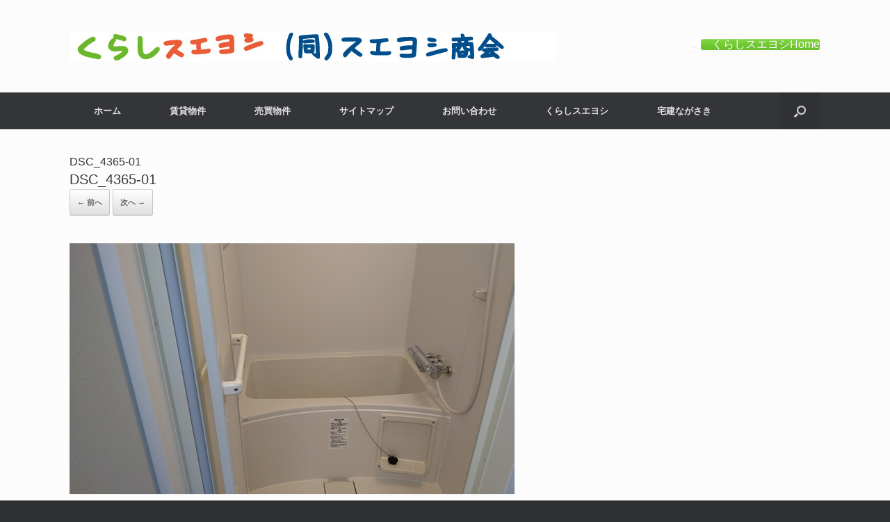

--- FILE ---
content_type: text/html; charset=UTF-8
request_url: https://sueyoshi.takken-ngsk.net/%E9%95%B7%E5%B4%8E%E5%B8%82%E5%A4%A9%E7%A5%9E%E7%94%BA%E3%80%81%E8%B3%83%E8%B2%B8%E3%83%9E%E3%83%B3%E3%82%B7%E3%83%A7%E3%83%B3-3/dsc_4365-01/
body_size: 11490
content:
<!DOCTYPE html>
<html dir="ltr" lang="ja" prefix="og: https://ogp.me/ns#">
<head>
	<meta charset="UTF-8" />
	<meta http-equiv="X-UA-Compatible" content="IE=10" />
	<link rel="profile" href="http://gmpg.org/xfn/11" />
	<link rel="pingback" href="https://sueyoshi.takken-ngsk.net/xmlrpc.php" />
	<title>DSC_4365-01 | 合同会社スエヨシ商会</title>
	<style>img:is([sizes="auto" i], [sizes^="auto," i]) { contain-intrinsic-size: 3000px 1500px }</style>
	
		<!-- All in One SEO 4.9.0 - aioseo.com -->
	<meta name="robots" content="max-snippet:-1, max-image-preview:large, max-video-preview:-1" />
	<meta name="author" content="（同）スエヨシ商会"/>
	<link rel="canonical" href="https://sueyoshi.takken-ngsk.net/%e9%95%b7%e5%b4%8e%e5%b8%82%e5%a4%a9%e7%a5%9e%e7%94%ba%e3%80%81%e8%b3%83%e8%b2%b8%e3%83%9e%e3%83%b3%e3%82%b7%e3%83%a7%e3%83%b3-3/dsc_4365-01/#main" />
	<meta name="generator" content="All in One SEO (AIOSEO) 4.9.0" />
		<meta property="og:locale" content="ja_JP" />
		<meta property="og:site_name" content="スエヨシ商会" />
		<meta property="og:type" content="article" />
		<meta property="og:title" content="DSC_4365-01 | 合同会社スエヨシ商会" />
		<meta property="og:url" content="https://sueyoshi.takken-ngsk.net/%e9%95%b7%e5%b4%8e%e5%b8%82%e5%a4%a9%e7%a5%9e%e7%94%ba%e3%80%81%e8%b3%83%e8%b2%b8%e3%83%9e%e3%83%b3%e3%82%b7%e3%83%a7%e3%83%b3-3/dsc_4365-01/#main" />
		<meta property="article:published_time" content="2024-03-15T10:58:36+00:00" />
		<meta property="article:modified_time" content="2024-03-15T10:58:36+00:00" />
		<meta name="twitter:card" content="summary" />
		<meta name="twitter:title" content="DSC_4365-01 | 合同会社スエヨシ商会" />
		<script type="application/ld+json" class="aioseo-schema">
			{"@context":"https:\/\/schema.org","@graph":[{"@type":"BreadcrumbList","@id":"https:\/\/sueyoshi.takken-ngsk.net\/%e9%95%b7%e5%b4%8e%e5%b8%82%e5%a4%a9%e7%a5%9e%e7%94%ba%e3%80%81%e8%b3%83%e8%b2%b8%e3%83%9e%e3%83%b3%e3%82%b7%e3%83%a7%e3%83%b3-3\/dsc_4365-01\/#main#breadcrumblist","itemListElement":[{"@type":"ListItem","@id":"https:\/\/sueyoshi.takken-ngsk.net\/%e9%95%b7%e5%b4%8e%e5%b8%82%e5%a4%a9%e7%a5%9e%e7%94%ba%e3%80%81%e8%b3%83%e8%b2%b8%e3%83%9e%e3%83%b3%e3%82%b7%e3%83%a7%e3%83%b3-3\/dsc_4365-01\/#main#listItem","position":1,"name":"DSC_4365-01"}]},{"@type":"ItemPage","@id":"https:\/\/sueyoshi.takken-ngsk.net\/%e9%95%b7%e5%b4%8e%e5%b8%82%e5%a4%a9%e7%a5%9e%e7%94%ba%e3%80%81%e8%b3%83%e8%b2%b8%e3%83%9e%e3%83%b3%e3%82%b7%e3%83%a7%e3%83%b3-3\/dsc_4365-01\/#main#itempage","url":"https:\/\/sueyoshi.takken-ngsk.net\/%e9%95%b7%e5%b4%8e%e5%b8%82%e5%a4%a9%e7%a5%9e%e7%94%ba%e3%80%81%e8%b3%83%e8%b2%b8%e3%83%9e%e3%83%b3%e3%82%b7%e3%83%a7%e3%83%b3-3\/dsc_4365-01\/#main","name":"DSC_4365-01 | \u5408\u540c\u4f1a\u793e\u30b9\u30a8\u30e8\u30b7\u5546\u4f1a","inLanguage":"ja","isPartOf":{"@id":"https:\/\/sueyoshi.takken-ngsk.net\/#website"},"breadcrumb":{"@id":"https:\/\/sueyoshi.takken-ngsk.net\/%e9%95%b7%e5%b4%8e%e5%b8%82%e5%a4%a9%e7%a5%9e%e7%94%ba%e3%80%81%e8%b3%83%e8%b2%b8%e3%83%9e%e3%83%b3%e3%82%b7%e3%83%a7%e3%83%b3-3\/dsc_4365-01\/#main#breadcrumblist"},"author":{"@id":"https:\/\/sueyoshi.takken-ngsk.net\/author\/tn-sueyoshi\/#author"},"creator":{"@id":"https:\/\/sueyoshi.takken-ngsk.net\/author\/tn-sueyoshi\/#author"},"datePublished":"2024-03-15T19:58:36+09:00","dateModified":"2024-03-15T19:58:36+09:00"},{"@type":"Organization","@id":"https:\/\/sueyoshi.takken-ngsk.net\/#organization","name":"\u5408\u540c\u4f1a\u793e\u30b9\u30a8\u30e8\u30b7\u5546\u4f1a","description":"\u304f\u3089\u3057\u30b9\u30a8\u30e8\u30b7\u7269\u4ef6\u7d39\u4ecb","url":"https:\/\/sueyoshi.takken-ngsk.net\/","telephone":"+81958700055","logo":{"@type":"ImageObject","url":"https:\/\/sueyoshi.takken-ngsk.net\/wp-content\/uploads\/2015\/06\/ac940d044a27c1494a1970d9ad2a1765.png","@id":"https:\/\/sueyoshi.takken-ngsk.net\/%e9%95%b7%e5%b4%8e%e5%b8%82%e5%a4%a9%e7%a5%9e%e7%94%ba%e3%80%81%e8%b3%83%e8%b2%b8%e3%83%9e%e3%83%b3%e3%82%b7%e3%83%a7%e3%83%b3-3\/dsc_4365-01\/#main\/#organizationLogo","width":300,"height":300},"image":{"@id":"https:\/\/sueyoshi.takken-ngsk.net\/%e9%95%b7%e5%b4%8e%e5%b8%82%e5%a4%a9%e7%a5%9e%e7%94%ba%e3%80%81%e8%b3%83%e8%b2%b8%e3%83%9e%e3%83%b3%e3%82%b7%e3%83%a7%e3%83%b3-3\/dsc_4365-01\/#main\/#organizationLogo"}},{"@type":"Person","@id":"https:\/\/sueyoshi.takken-ngsk.net\/author\/tn-sueyoshi\/#author","url":"https:\/\/sueyoshi.takken-ngsk.net\/author\/tn-sueyoshi\/","name":"\uff08\u540c\uff09\u30b9\u30a8\u30e8\u30b7\u5546\u4f1a","image":{"@type":"ImageObject","@id":"https:\/\/sueyoshi.takken-ngsk.net\/%e9%95%b7%e5%b4%8e%e5%b8%82%e5%a4%a9%e7%a5%9e%e7%94%ba%e3%80%81%e8%b3%83%e8%b2%b8%e3%83%9e%e3%83%b3%e3%82%b7%e3%83%a7%e3%83%b3-3\/dsc_4365-01\/#main#authorImage","url":"https:\/\/secure.gravatar.com\/avatar\/36ad36e930bc7d6549c2bca759c5ffb12246ea7399c2342fd35f197a5433fbec?s=96&r=g","width":96,"height":96,"caption":"\uff08\u540c\uff09\u30b9\u30a8\u30e8\u30b7\u5546\u4f1a"}},{"@type":"WebSite","@id":"https:\/\/sueyoshi.takken-ngsk.net\/#website","url":"https:\/\/sueyoshi.takken-ngsk.net\/","name":"\u5408\u540c\u4f1a\u793e\u30b9\u30a8\u30e8\u30b7\u5546\u4f1a","description":"\u304f\u3089\u3057\u30b9\u30a8\u30e8\u30b7\u7269\u4ef6\u7d39\u4ecb","inLanguage":"ja","publisher":{"@id":"https:\/\/sueyoshi.takken-ngsk.net\/#organization"}}]}
		</script>
		<!-- All in One SEO -->

<link rel="alternate" type="application/rss+xml" title="合同会社スエヨシ商会 &raquo; フィード" href="https://sueyoshi.takken-ngsk.net/feed/" />
<link rel="alternate" type="application/rss+xml" title="合同会社スエヨシ商会 &raquo; コメントフィード" href="https://sueyoshi.takken-ngsk.net/comments/feed/" />
<link rel="alternate" type="application/rss+xml" title="合同会社スエヨシ商会 &raquo; DSC_4365-01 のコメントのフィード" href="https://sueyoshi.takken-ngsk.net/%e9%95%b7%e5%b4%8e%e5%b8%82%e5%a4%a9%e7%a5%9e%e7%94%ba%e3%80%81%e8%b3%83%e8%b2%b8%e3%83%9e%e3%83%b3%e3%82%b7%e3%83%a7%e3%83%b3-3/dsc_4365-01/#main/feed/" />
<script type="text/javascript">
/* <![CDATA[ */
window._wpemojiSettings = {"baseUrl":"https:\/\/s.w.org\/images\/core\/emoji\/16.0.1\/72x72\/","ext":".png","svgUrl":"https:\/\/s.w.org\/images\/core\/emoji\/16.0.1\/svg\/","svgExt":".svg","source":{"concatemoji":"https:\/\/sueyoshi.takken-ngsk.net\/wp-includes\/js\/wp-emoji-release.min.js?ver=6.8.3"}};
/*! This file is auto-generated */
!function(s,n){var o,i,e;function c(e){try{var t={supportTests:e,timestamp:(new Date).valueOf()};sessionStorage.setItem(o,JSON.stringify(t))}catch(e){}}function p(e,t,n){e.clearRect(0,0,e.canvas.width,e.canvas.height),e.fillText(t,0,0);var t=new Uint32Array(e.getImageData(0,0,e.canvas.width,e.canvas.height).data),a=(e.clearRect(0,0,e.canvas.width,e.canvas.height),e.fillText(n,0,0),new Uint32Array(e.getImageData(0,0,e.canvas.width,e.canvas.height).data));return t.every(function(e,t){return e===a[t]})}function u(e,t){e.clearRect(0,0,e.canvas.width,e.canvas.height),e.fillText(t,0,0);for(var n=e.getImageData(16,16,1,1),a=0;a<n.data.length;a++)if(0!==n.data[a])return!1;return!0}function f(e,t,n,a){switch(t){case"flag":return n(e,"\ud83c\udff3\ufe0f\u200d\u26a7\ufe0f","\ud83c\udff3\ufe0f\u200b\u26a7\ufe0f")?!1:!n(e,"\ud83c\udde8\ud83c\uddf6","\ud83c\udde8\u200b\ud83c\uddf6")&&!n(e,"\ud83c\udff4\udb40\udc67\udb40\udc62\udb40\udc65\udb40\udc6e\udb40\udc67\udb40\udc7f","\ud83c\udff4\u200b\udb40\udc67\u200b\udb40\udc62\u200b\udb40\udc65\u200b\udb40\udc6e\u200b\udb40\udc67\u200b\udb40\udc7f");case"emoji":return!a(e,"\ud83e\udedf")}return!1}function g(e,t,n,a){var r="undefined"!=typeof WorkerGlobalScope&&self instanceof WorkerGlobalScope?new OffscreenCanvas(300,150):s.createElement("canvas"),o=r.getContext("2d",{willReadFrequently:!0}),i=(o.textBaseline="top",o.font="600 32px Arial",{});return e.forEach(function(e){i[e]=t(o,e,n,a)}),i}function t(e){var t=s.createElement("script");t.src=e,t.defer=!0,s.head.appendChild(t)}"undefined"!=typeof Promise&&(o="wpEmojiSettingsSupports",i=["flag","emoji"],n.supports={everything:!0,everythingExceptFlag:!0},e=new Promise(function(e){s.addEventListener("DOMContentLoaded",e,{once:!0})}),new Promise(function(t){var n=function(){try{var e=JSON.parse(sessionStorage.getItem(o));if("object"==typeof e&&"number"==typeof e.timestamp&&(new Date).valueOf()<e.timestamp+604800&&"object"==typeof e.supportTests)return e.supportTests}catch(e){}return null}();if(!n){if("undefined"!=typeof Worker&&"undefined"!=typeof OffscreenCanvas&&"undefined"!=typeof URL&&URL.createObjectURL&&"undefined"!=typeof Blob)try{var e="postMessage("+g.toString()+"("+[JSON.stringify(i),f.toString(),p.toString(),u.toString()].join(",")+"));",a=new Blob([e],{type:"text/javascript"}),r=new Worker(URL.createObjectURL(a),{name:"wpTestEmojiSupports"});return void(r.onmessage=function(e){c(n=e.data),r.terminate(),t(n)})}catch(e){}c(n=g(i,f,p,u))}t(n)}).then(function(e){for(var t in e)n.supports[t]=e[t],n.supports.everything=n.supports.everything&&n.supports[t],"flag"!==t&&(n.supports.everythingExceptFlag=n.supports.everythingExceptFlag&&n.supports[t]);n.supports.everythingExceptFlag=n.supports.everythingExceptFlag&&!n.supports.flag,n.DOMReady=!1,n.readyCallback=function(){n.DOMReady=!0}}).then(function(){return e}).then(function(){var e;n.supports.everything||(n.readyCallback(),(e=n.source||{}).concatemoji?t(e.concatemoji):e.wpemoji&&e.twemoji&&(t(e.twemoji),t(e.wpemoji)))}))}((window,document),window._wpemojiSettings);
/* ]]> */
</script>
<style id='wp-emoji-styles-inline-css' type='text/css'>

	img.wp-smiley, img.emoji {
		display: inline !important;
		border: none !important;
		box-shadow: none !important;
		height: 1em !important;
		width: 1em !important;
		margin: 0 0.07em !important;
		vertical-align: -0.1em !important;
		background: none !important;
		padding: 0 !important;
	}
</style>
<link rel='stylesheet' id='wp-block-library-css' href='https://sueyoshi.takken-ngsk.net/wp-includes/css/dist/block-library/style.min.css?ver=6.8.3' type='text/css' media='all' />
<style id='classic-theme-styles-inline-css' type='text/css'>
/*! This file is auto-generated */
.wp-block-button__link{color:#fff;background-color:#32373c;border-radius:9999px;box-shadow:none;text-decoration:none;padding:calc(.667em + 2px) calc(1.333em + 2px);font-size:1.125em}.wp-block-file__button{background:#32373c;color:#fff;text-decoration:none}
</style>
<link rel='stylesheet' id='aioseo/css/src/vue/standalone/blocks/table-of-contents/global.scss-css' href='https://sueyoshi.takken-ngsk.net/wp-content/plugins/all-in-one-seo-pack/dist/Lite/assets/css/table-of-contents/global.e90f6d47.css?ver=4.9.0' type='text/css' media='all' />
<style id='global-styles-inline-css' type='text/css'>
:root{--wp--preset--aspect-ratio--square: 1;--wp--preset--aspect-ratio--4-3: 4/3;--wp--preset--aspect-ratio--3-4: 3/4;--wp--preset--aspect-ratio--3-2: 3/2;--wp--preset--aspect-ratio--2-3: 2/3;--wp--preset--aspect-ratio--16-9: 16/9;--wp--preset--aspect-ratio--9-16: 9/16;--wp--preset--color--black: #000000;--wp--preset--color--cyan-bluish-gray: #abb8c3;--wp--preset--color--white: #ffffff;--wp--preset--color--pale-pink: #f78da7;--wp--preset--color--vivid-red: #cf2e2e;--wp--preset--color--luminous-vivid-orange: #ff6900;--wp--preset--color--luminous-vivid-amber: #fcb900;--wp--preset--color--light-green-cyan: #7bdcb5;--wp--preset--color--vivid-green-cyan: #00d084;--wp--preset--color--pale-cyan-blue: #8ed1fc;--wp--preset--color--vivid-cyan-blue: #0693e3;--wp--preset--color--vivid-purple: #9b51e0;--wp--preset--gradient--vivid-cyan-blue-to-vivid-purple: linear-gradient(135deg,rgba(6,147,227,1) 0%,rgb(155,81,224) 100%);--wp--preset--gradient--light-green-cyan-to-vivid-green-cyan: linear-gradient(135deg,rgb(122,220,180) 0%,rgb(0,208,130) 100%);--wp--preset--gradient--luminous-vivid-amber-to-luminous-vivid-orange: linear-gradient(135deg,rgba(252,185,0,1) 0%,rgba(255,105,0,1) 100%);--wp--preset--gradient--luminous-vivid-orange-to-vivid-red: linear-gradient(135deg,rgba(255,105,0,1) 0%,rgb(207,46,46) 100%);--wp--preset--gradient--very-light-gray-to-cyan-bluish-gray: linear-gradient(135deg,rgb(238,238,238) 0%,rgb(169,184,195) 100%);--wp--preset--gradient--cool-to-warm-spectrum: linear-gradient(135deg,rgb(74,234,220) 0%,rgb(151,120,209) 20%,rgb(207,42,186) 40%,rgb(238,44,130) 60%,rgb(251,105,98) 80%,rgb(254,248,76) 100%);--wp--preset--gradient--blush-light-purple: linear-gradient(135deg,rgb(255,206,236) 0%,rgb(152,150,240) 100%);--wp--preset--gradient--blush-bordeaux: linear-gradient(135deg,rgb(254,205,165) 0%,rgb(254,45,45) 50%,rgb(107,0,62) 100%);--wp--preset--gradient--luminous-dusk: linear-gradient(135deg,rgb(255,203,112) 0%,rgb(199,81,192) 50%,rgb(65,88,208) 100%);--wp--preset--gradient--pale-ocean: linear-gradient(135deg,rgb(255,245,203) 0%,rgb(182,227,212) 50%,rgb(51,167,181) 100%);--wp--preset--gradient--electric-grass: linear-gradient(135deg,rgb(202,248,128) 0%,rgb(113,206,126) 100%);--wp--preset--gradient--midnight: linear-gradient(135deg,rgb(2,3,129) 0%,rgb(40,116,252) 100%);--wp--preset--font-size--small: 13px;--wp--preset--font-size--medium: 20px;--wp--preset--font-size--large: 36px;--wp--preset--font-size--x-large: 42px;--wp--preset--spacing--20: 0.44rem;--wp--preset--spacing--30: 0.67rem;--wp--preset--spacing--40: 1rem;--wp--preset--spacing--50: 1.5rem;--wp--preset--spacing--60: 2.25rem;--wp--preset--spacing--70: 3.38rem;--wp--preset--spacing--80: 5.06rem;--wp--preset--shadow--natural: 6px 6px 9px rgba(0, 0, 0, 0.2);--wp--preset--shadow--deep: 12px 12px 50px rgba(0, 0, 0, 0.4);--wp--preset--shadow--sharp: 6px 6px 0px rgba(0, 0, 0, 0.2);--wp--preset--shadow--outlined: 6px 6px 0px -3px rgba(255, 255, 255, 1), 6px 6px rgba(0, 0, 0, 1);--wp--preset--shadow--crisp: 6px 6px 0px rgba(0, 0, 0, 1);}:where(.is-layout-flex){gap: 0.5em;}:where(.is-layout-grid){gap: 0.5em;}body .is-layout-flex{display: flex;}.is-layout-flex{flex-wrap: wrap;align-items: center;}.is-layout-flex > :is(*, div){margin: 0;}body .is-layout-grid{display: grid;}.is-layout-grid > :is(*, div){margin: 0;}:where(.wp-block-columns.is-layout-flex){gap: 2em;}:where(.wp-block-columns.is-layout-grid){gap: 2em;}:where(.wp-block-post-template.is-layout-flex){gap: 1.25em;}:where(.wp-block-post-template.is-layout-grid){gap: 1.25em;}.has-black-color{color: var(--wp--preset--color--black) !important;}.has-cyan-bluish-gray-color{color: var(--wp--preset--color--cyan-bluish-gray) !important;}.has-white-color{color: var(--wp--preset--color--white) !important;}.has-pale-pink-color{color: var(--wp--preset--color--pale-pink) !important;}.has-vivid-red-color{color: var(--wp--preset--color--vivid-red) !important;}.has-luminous-vivid-orange-color{color: var(--wp--preset--color--luminous-vivid-orange) !important;}.has-luminous-vivid-amber-color{color: var(--wp--preset--color--luminous-vivid-amber) !important;}.has-light-green-cyan-color{color: var(--wp--preset--color--light-green-cyan) !important;}.has-vivid-green-cyan-color{color: var(--wp--preset--color--vivid-green-cyan) !important;}.has-pale-cyan-blue-color{color: var(--wp--preset--color--pale-cyan-blue) !important;}.has-vivid-cyan-blue-color{color: var(--wp--preset--color--vivid-cyan-blue) !important;}.has-vivid-purple-color{color: var(--wp--preset--color--vivid-purple) !important;}.has-black-background-color{background-color: var(--wp--preset--color--black) !important;}.has-cyan-bluish-gray-background-color{background-color: var(--wp--preset--color--cyan-bluish-gray) !important;}.has-white-background-color{background-color: var(--wp--preset--color--white) !important;}.has-pale-pink-background-color{background-color: var(--wp--preset--color--pale-pink) !important;}.has-vivid-red-background-color{background-color: var(--wp--preset--color--vivid-red) !important;}.has-luminous-vivid-orange-background-color{background-color: var(--wp--preset--color--luminous-vivid-orange) !important;}.has-luminous-vivid-amber-background-color{background-color: var(--wp--preset--color--luminous-vivid-amber) !important;}.has-light-green-cyan-background-color{background-color: var(--wp--preset--color--light-green-cyan) !important;}.has-vivid-green-cyan-background-color{background-color: var(--wp--preset--color--vivid-green-cyan) !important;}.has-pale-cyan-blue-background-color{background-color: var(--wp--preset--color--pale-cyan-blue) !important;}.has-vivid-cyan-blue-background-color{background-color: var(--wp--preset--color--vivid-cyan-blue) !important;}.has-vivid-purple-background-color{background-color: var(--wp--preset--color--vivid-purple) !important;}.has-black-border-color{border-color: var(--wp--preset--color--black) !important;}.has-cyan-bluish-gray-border-color{border-color: var(--wp--preset--color--cyan-bluish-gray) !important;}.has-white-border-color{border-color: var(--wp--preset--color--white) !important;}.has-pale-pink-border-color{border-color: var(--wp--preset--color--pale-pink) !important;}.has-vivid-red-border-color{border-color: var(--wp--preset--color--vivid-red) !important;}.has-luminous-vivid-orange-border-color{border-color: var(--wp--preset--color--luminous-vivid-orange) !important;}.has-luminous-vivid-amber-border-color{border-color: var(--wp--preset--color--luminous-vivid-amber) !important;}.has-light-green-cyan-border-color{border-color: var(--wp--preset--color--light-green-cyan) !important;}.has-vivid-green-cyan-border-color{border-color: var(--wp--preset--color--vivid-green-cyan) !important;}.has-pale-cyan-blue-border-color{border-color: var(--wp--preset--color--pale-cyan-blue) !important;}.has-vivid-cyan-blue-border-color{border-color: var(--wp--preset--color--vivid-cyan-blue) !important;}.has-vivid-purple-border-color{border-color: var(--wp--preset--color--vivid-purple) !important;}.has-vivid-cyan-blue-to-vivid-purple-gradient-background{background: var(--wp--preset--gradient--vivid-cyan-blue-to-vivid-purple) !important;}.has-light-green-cyan-to-vivid-green-cyan-gradient-background{background: var(--wp--preset--gradient--light-green-cyan-to-vivid-green-cyan) !important;}.has-luminous-vivid-amber-to-luminous-vivid-orange-gradient-background{background: var(--wp--preset--gradient--luminous-vivid-amber-to-luminous-vivid-orange) !important;}.has-luminous-vivid-orange-to-vivid-red-gradient-background{background: var(--wp--preset--gradient--luminous-vivid-orange-to-vivid-red) !important;}.has-very-light-gray-to-cyan-bluish-gray-gradient-background{background: var(--wp--preset--gradient--very-light-gray-to-cyan-bluish-gray) !important;}.has-cool-to-warm-spectrum-gradient-background{background: var(--wp--preset--gradient--cool-to-warm-spectrum) !important;}.has-blush-light-purple-gradient-background{background: var(--wp--preset--gradient--blush-light-purple) !important;}.has-blush-bordeaux-gradient-background{background: var(--wp--preset--gradient--blush-bordeaux) !important;}.has-luminous-dusk-gradient-background{background: var(--wp--preset--gradient--luminous-dusk) !important;}.has-pale-ocean-gradient-background{background: var(--wp--preset--gradient--pale-ocean) !important;}.has-electric-grass-gradient-background{background: var(--wp--preset--gradient--electric-grass) !important;}.has-midnight-gradient-background{background: var(--wp--preset--gradient--midnight) !important;}.has-small-font-size{font-size: var(--wp--preset--font-size--small) !important;}.has-medium-font-size{font-size: var(--wp--preset--font-size--medium) !important;}.has-large-font-size{font-size: var(--wp--preset--font-size--large) !important;}.has-x-large-font-size{font-size: var(--wp--preset--font-size--x-large) !important;}
:where(.wp-block-post-template.is-layout-flex){gap: 1.25em;}:where(.wp-block-post-template.is-layout-grid){gap: 1.25em;}
:where(.wp-block-columns.is-layout-flex){gap: 2em;}:where(.wp-block-columns.is-layout-grid){gap: 2em;}
:root :where(.wp-block-pullquote){font-size: 1.5em;line-height: 1.6;}
</style>
<link rel='stylesheet' id='contact-form-7-css' href='https://sueyoshi.takken-ngsk.net/wp-content/plugins/contact-form-7/includes/css/styles.css?ver=6.1.3' type='text/css' media='all' />
<link rel='stylesheet' id='sow-button-base-css' href='https://sueyoshi.takken-ngsk.net/wp-content/plugins/so-widgets-bundle/widgets/button/css/style.css?ver=1.70.2' type='text/css' media='all' />
<link rel='stylesheet' id='sow-button-atom-b9bffcb7f06c-css' href='https://sueyoshi.takken-ngsk.net/wp-content/uploads/siteorigin-widgets/sow-button-atom-b9bffcb7f06c.css?ver=6.8.3' type='text/css' media='all' />
<link rel='stylesheet' id='parent-style-css' href='https://sueyoshi.takken-ngsk.net/wp-content/themes/vantage/style.css?ver=6.8.3' type='text/css' media='all' />
<link rel='stylesheet' id='vantage-style-css' href='https://sueyoshi.takken-ngsk.net/wp-content/themes/vantage-kodomo/style.css?ver=1.20.32' type='text/css' media='all' />
<link rel='stylesheet' id='font-awesome-css' href='https://sueyoshi.takken-ngsk.net/wp-content/themes/vantage/fontawesome/css/font-awesome.css?ver=4.6.2' type='text/css' media='all' />
<script type="text/javascript" src="https://sueyoshi.takken-ngsk.net/wp-includes/js/tinymce/tinymce.min.js?ver=49110-20250317" id="wp-tinymce-root-js"></script>
<script type="text/javascript" src="https://sueyoshi.takken-ngsk.net/wp-includes/js/tinymce/plugins/compat3x/plugin.min.js?ver=49110-20250317" id="wp-tinymce-js"></script>
<script type="text/javascript" src="https://sueyoshi.takken-ngsk.net/wp-includes/js/jquery/jquery.min.js?ver=3.7.1" id="jquery-core-js"></script>
<script type="text/javascript" src="https://sueyoshi.takken-ngsk.net/wp-includes/js/jquery/jquery-migrate.min.js?ver=3.4.1" id="jquery-migrate-js"></script>
<script type="text/javascript" src="https://sueyoshi.takken-ngsk.net/wp-content/themes/vantage/js/jquery.flexslider.min.js?ver=2.1" id="jquery-flexslider-js"></script>
<script type="text/javascript" src="https://sueyoshi.takken-ngsk.net/wp-content/themes/vantage/js/jquery.touchSwipe.min.js?ver=1.6.6" id="jquery-touchswipe-js"></script>
<script type="text/javascript" id="vantage-main-js-extra">
/* <![CDATA[ */
var vantage = {"fitvids":"1"};
/* ]]> */
</script>
<script type="text/javascript" src="https://sueyoshi.takken-ngsk.net/wp-content/themes/vantage/js/jquery.theme-main.min.js?ver=1.20.32" id="vantage-main-js"></script>
<script type="text/javascript" src="https://sueyoshi.takken-ngsk.net/wp-content/themes/vantage/js/jquery.fitvids.min.js?ver=1.0" id="jquery-fitvids-js"></script>
<script type="text/javascript" src="https://sueyoshi.takken-ngsk.net/wp-content/themes/vantage/js/keyboard-image-navigation.min.js?ver=20120202" id="vantage-keyboard-image-navigation-js"></script>
<!--[if lt IE 9]>
<script type="text/javascript" src="https://sueyoshi.takken-ngsk.net/wp-content/themes/vantage/js/html5.min.js?ver=3.7.3" id="vantage-html5-js"></script>
<![endif]-->
<!--[if (gte IE 6)&(lte IE 8)]>
<script type="text/javascript" src="https://sueyoshi.takken-ngsk.net/wp-content/themes/vantage/js/selectivizr.min.js?ver=1.0.3b" id="vantage-selectivizr-js"></script>
<![endif]-->
<link rel="https://api.w.org/" href="https://sueyoshi.takken-ngsk.net/wp-json/" /><link rel="alternate" title="JSON" type="application/json" href="https://sueyoshi.takken-ngsk.net/wp-json/wp/v2/media/7066" /><link rel="EditURI" type="application/rsd+xml" title="RSD" href="https://sueyoshi.takken-ngsk.net/xmlrpc.php?rsd" />
<meta name="generator" content="WordPress 6.8.3" />
<link rel='shortlink' href='https://sueyoshi.takken-ngsk.net/?p=7066' />
<link rel="alternate" title="oEmbed (JSON)" type="application/json+oembed" href="https://sueyoshi.takken-ngsk.net/wp-json/oembed/1.0/embed?url=https%3A%2F%2Fsueyoshi.takken-ngsk.net%2F%25e9%2595%25b7%25e5%25b4%258e%25e5%25b8%2582%25e5%25a4%25a9%25e7%25a5%259e%25e7%2594%25ba%25e3%2580%2581%25e8%25b3%2583%25e8%25b2%25b8%25e3%2583%259e%25e3%2583%25b3%25e3%2582%25b7%25e3%2583%25a7%25e3%2583%25b3-3%2Fdsc_4365-01%2F%23main" />
<link rel="alternate" title="oEmbed (XML)" type="text/xml+oembed" href="https://sueyoshi.takken-ngsk.net/wp-json/oembed/1.0/embed?url=https%3A%2F%2Fsueyoshi.takken-ngsk.net%2F%25e9%2595%25b7%25e5%25b4%258e%25e5%25b8%2582%25e5%25a4%25a9%25e7%25a5%259e%25e7%2594%25ba%25e3%2580%2581%25e8%25b3%2583%25e8%25b2%25b8%25e3%2583%259e%25e3%2583%25b3%25e3%2582%25b7%25e3%2583%25a7%25e3%2583%25b3-3%2Fdsc_4365-01%2F%23main&#038;format=xml" />
<meta name="viewport" content="width=device-width, initial-scale=1" />		<style type="text/css" media="screen">
			#footer-widgets .widget { width: 33.333%; }
			#masthead-widgets .widget { width: 100%; }
		</style>
		<style type="text/css" id="vantage-footer-widgets">#footer-widgets aside { width : 33.333%; }</style> <style type="text/css" id="customizer-css">#masthead.site-header .hgroup .site-title, #masthead.masthead-logo-in-menu .logo > .site-title { font-size: 36px } a.button, button, html input[type="button"], input[type="reset"], input[type="submit"], .post-navigation a, #image-navigation a, article.post .more-link, article.page .more-link, .paging-navigation a, .woocommerce #page-wrapper .button, .woocommerce a.button, .woocommerce .checkout-button, .woocommerce input.button, #infinite-handle span button { text-shadow: none } a.button, button, html input[type="button"], input[type="reset"], input[type="submit"], .post-navigation a, #image-navigation a, article.post .more-link, article.page .more-link, .paging-navigation a, .woocommerce #page-wrapper .button, .woocommerce a.button, .woocommerce .checkout-button, .woocommerce input.button, .woocommerce #respond input#submit.alt, .woocommerce a.button.alt, .woocommerce button.button.alt, .woocommerce input.button.alt, #infinite-handle span { -webkit-box-shadow: none; -moz-box-shadow: none; box-shadow: none } </style><link rel="icon" href="https://sueyoshi.takken-ngsk.net/wp-content/uploads/2015/06/ac940d044a27c1494a1970d9ad2a1765-150x150.png" sizes="32x32" />
<link rel="icon" href="https://sueyoshi.takken-ngsk.net/wp-content/uploads/2015/06/ac940d044a27c1494a1970d9ad2a1765.png" sizes="192x192" />
<link rel="apple-touch-icon" href="https://sueyoshi.takken-ngsk.net/wp-content/uploads/2015/06/ac940d044a27c1494a1970d9ad2a1765.png" />
<meta name="msapplication-TileImage" content="https://sueyoshi.takken-ngsk.net/wp-content/uploads/2015/06/ac940d044a27c1494a1970d9ad2a1765.png" />
</head>

<body class="attachment wp-singular attachment-template-default single single-attachment postid-7066 attachmentid-7066 attachment-jpeg wp-theme-vantage wp-child-theme-vantage-kodomo metaslider-plugin responsive layout-full no-js has-sidebar has-menu-search panels-style-force-full page-layout-default">


<div id="page-wrapper">

	<a class="skip-link screen-reader-text" href="#content">コンテンツへスキップ</a>

	
	
		<header id="masthead" class="site-header" role="banner">

	<div class="hgroup full-container ">

		
			<div class="logo-wrapper">
				<a href="https://sueyoshi.takken-ngsk.net/" title="合同会社スエヨシ商会" rel="home" class="logo">
					<img src="https://sueyoshi.takken-ngsk.net/wp-content/uploads/2018/05/037940139fecbd3bd18f6a912cad13a7.jpg"  class="logo-height-constrain"  width="700"  height="43"  alt="合同会社スエヨシ商会ロゴ"  />				</a>
							</div>

			
				<div id="header-sidebar" >
					<aside id="sow-button-3" class="widget widget_sow-button"><div
			
			class="so-widget-sow-button so-widget-sow-button-atom-4170ad09d301"
			
		><div class="ow-button-base ow-button-align-center"
>
			<a
					href="https://takken-ngsk.com/"
					class="sowb-button ow-icon-placement-left ow-button-hover" target="_blank" rel="noopener noreferrer" 	>
		<span>
			<span class="sow-icon-fontawesome sow-far" data-sow-icon="&#xf0a6;"
		style="color: #ffffff" 
		aria-hidden="true"></span>
			くらしスエヨシHome		</span>
			</a>
	</div>
</div></aside>				</div>

			
		
	</div><!-- .hgroup.full-container -->

	
<nav class="site-navigation main-navigation primary">

	<div class="full-container">
				
		<div class="main-navigation-container">
			<div class="menu-%e3%83%a1%e3%83%8b%e3%83%a5%e3%83%bc-1-container"><ul id="menu-%e3%83%a1%e3%83%8b%e3%83%a5%e3%83%bc-1" class="menu"><li id="menu-item-21" class="menu-item menu-item-type-post_type menu-item-object-page menu-item-home menu-item-21"><a href="https://sueyoshi.takken-ngsk.net/">ホーム</a></li>
<li id="menu-item-112" class="menu-item menu-item-type-post_type menu-item-object-page menu-item-112"><a href="https://sueyoshi.takken-ngsk.net/for-rent/">賃貸物件</a></li>
<li id="menu-item-251" class="menu-item menu-item-type-post_type menu-item-object-page menu-item-251"><a href="https://sueyoshi.takken-ngsk.net/for-sell/">売買物件</a></li>
<li id="menu-item-24" class="menu-item menu-item-type-post_type menu-item-object-page menu-item-24"><a href="https://sueyoshi.takken-ngsk.net/sitemap/">サイトマップ</a></li>
<li id="menu-item-23" class="menu-item menu-item-type-post_type menu-item-object-page menu-item-23"><a href="https://sueyoshi.takken-ngsk.net/contact/">お問い合わせ</a></li>
<li id="menu-item-158" class="menu-item menu-item-type-custom menu-item-object-custom menu-item-158"><a href="https://takken-ngsk.com/"><span class="icon"></span>くらしスエヨシ</a></li>
<li id="menu-item-159" class="menu-item menu-item-type-custom menu-item-object-custom menu-item-159"><a href="http://takken-ngsk.net/"><span class="icon"></span>宅建ながさき</a></li>
</ul></div>		</div>

					<div id="search-icon">
				<div id="search-icon-icon" tabindex="0" role="button" aria-label="検索を開く"><div class="vantage-icon-search"></div></div>
				
<form method="get" class="searchform" action="https://sueyoshi.takken-ngsk.net/" role="search">
	<label for="search-form" class="screen-reader-text">検索対象:</label>
	<input type="search" name="s" class="field" id="search-form" value="" placeholder="検索"/>
</form>
			</div>
					</div>
</nav><!-- .site-navigation .main-navigation -->

</header><!-- #masthead .site-header -->

	
	
	
	
	<div id="main" class="site-main">
		<div class="full-container">
					<div
			id="aioseo-breadcrumbs"
			class="breadcrumbs full-container"
		>
			<div class="aioseo-breadcrumbs"><span class="aioseo-breadcrumb">
	DSC_4365-01
</span></div>		</div>
		
<div id="primary" class="content-area image-attachment">

	<div id="content" class="site-content" role="main">

		
			<article id="post-7066" class="post-7066 attachment type-attachment status-inherit hentry post">
				<header class="entry-header">
					<h1 class="entry-title">DSC_4365-01</h1>
					
					<nav id="image-navigation" class="site-navigation">
						<span class="previous-image"><a href='https://sueyoshi.takken-ngsk.net/%e9%95%b7%e5%b4%8e%e5%b8%82%e5%a4%a9%e7%a5%9e%e7%94%ba%e3%80%81%e8%b3%83%e8%b2%b8%e3%83%9e%e3%83%b3%e3%82%b7%e3%83%a7%e3%83%b3-3/dsc_4364-01/#main'>&larr; 前へ</a></span>
						<span class="next-image"><a href='https://sueyoshi.takken-ngsk.net/%e9%95%b7%e5%b4%8e%e5%b8%82%e5%a4%a9%e7%a5%9e%e7%94%ba%e3%80%81%e8%b3%83%e8%b2%b8%e3%83%9e%e3%83%b3%e3%82%b7%e3%83%a7%e3%83%b3-3/dsc_4367-01/#main'>次へ &rarr;</a></span>
					</nav><!-- #image-navigation -->
				</header><!-- .entry-header -->

				<div class="entry-content">

					<div class="entry-attachment">
						<div class="attachment">
							
							<a href="https://sueyoshi.takken-ngsk.net/%e9%95%b7%e5%b4%8e%e5%b8%82%e5%a4%a9%e7%a5%9e%e7%94%ba%e3%80%81%e8%b3%83%e8%b2%b8%e3%83%9e%e3%83%b3%e3%82%b7%e3%83%a7%e3%83%b3-3/dsc_4367-01/#main" title="DSC_4365-01" rel="attachment">
								<img width="640" height="361" src="https://sueyoshi.takken-ngsk.net/wp-content/uploads/2024/03/DSC_4365-01.jpg" class="attachment-1200x1200 size-1200x1200" alt="" decoding="async" fetchpriority="high" srcset="https://sueyoshi.takken-ngsk.net/wp-content/uploads/2024/03/DSC_4365-01.jpg 640w, https://sueyoshi.takken-ngsk.net/wp-content/uploads/2024/03/DSC_4365-01-300x169.jpg 300w" sizes="(max-width: 640px) 100vw, 640px" />							</a>
						</div><!-- .attachment -->

											</div><!-- .entry-attachment -->

				</div><!-- .entry-content -->

			</article><!-- #post-7066 -->

			

	<div id="comments" class="comments-area">

	
	
	
		<div id="respond" class="comment-respond">
		<h3 id="reply-title" class="comment-reply-title">コメントを残す <small><a rel="nofollow" id="cancel-comment-reply-link" href="/%E9%95%B7%E5%B4%8E%E5%B8%82%E5%A4%A9%E7%A5%9E%E7%94%BA%E3%80%81%E8%B3%83%E8%B2%B8%E3%83%9E%E3%83%B3%E3%82%B7%E3%83%A7%E3%83%B3-3/dsc_4365-01/#respond" style="display:none;">コメントをキャンセル</a></small></h3><form action="https://sueyoshi.takken-ngsk.net/wp-comments-post.php" method="post" id="commentform" class="comment-form"><p class="comment-notes"><span id="email-notes">メールアドレスが公開されることはありません。</span> <span class="required-field-message"><span class="required">※</span> が付いている欄は必須項目です</span></p><p class="comment-form-comment"><label for="comment">コメント <span class="required">※</span></label> <textarea id="comment" name="comment" cols="45" rows="8" maxlength="65525" required="required"></textarea></p><p class="comment-form-author"><label for="author">名前 <span class="required">※</span></label> <input id="author" name="author" type="text" value="" size="30" maxlength="245" autocomplete="name" required="required" /></p>
<p class="comment-form-email"><label for="email">メール <span class="required">※</span></label> <input id="email" name="email" type="text" value="" size="30" maxlength="100" aria-describedby="email-notes" autocomplete="email" required="required" /></p>
<p class="comment-form-url"><label for="url">サイト</label> <input id="url" name="url" type="text" value="" size="30" maxlength="200" autocomplete="url" /></p>
<p class="form-submit"><input name="submit" type="submit" id="submit" class="submit" value="コメントを送信" /> <input type='hidden' name='comment_post_ID' value='7066' id='comment_post_ID' />
<input type='hidden' name='comment_parent' id='comment_parent' value='0' />
</p><p style="display: none;"><input type="hidden" id="akismet_comment_nonce" name="akismet_comment_nonce" value="395983e4cb" /></p><p style="display: none !important;" class="akismet-fields-container" data-prefix="ak_"><label>&#916;<textarea name="ak_hp_textarea" cols="45" rows="8" maxlength="100"></textarea></label><input type="hidden" id="ak_js_1" name="ak_js" value="30"/><script>document.getElementById( "ak_js_1" ).setAttribute( "value", ( new Date() ).getTime() );</script></p></form>	</div><!-- #respond -->
	
</div><!-- #comments .comments-area -->

		
	</div><!-- #content .site-content -->

</div><!-- #primary .content-area .image-attachment -->

					</div><!-- .full-container -->
	</div><!-- #main .site-main -->

	
	
	<footer id="colophon" class="site-footer" role="contentinfo">

	<div id="footer-widgets" class="full-container">
		<aside id="black-studio-tinymce-2" class="widget widget_black_studio_tinymce"><h3 class="widget-title">くらしスエヨシ |（同）スエヨシ商会</h3><div class="textwidget"><p style="line-height: 18px;">〒850-0044 長崎市天神町2-6 コーポ天神1F<br />
電話 095-870-0055　FAX 050-3737-0393<br />
メルアド sueyoshi@takken-ngsk.com<br />
ホームページ https://takken-ngsk.com<a href="http://takken-ngsk.com" target="_blank" rel="noopener"><br />
</a>営業時間　9：30　～　17：30<br />
店休日　日曜、祝日、水曜午後</p>
<p style="line-height: 18px;">＜所属団体＞<br />
（公社）長崎県宅地建物取引業協会<br />
（一社）九州不動産公正取引協議会</p></div></aside><aside id="pages-2" class="widget widget_pages"><h3 class="widget-title">ページ直リンク</h3>
			<ul>
				<li class="page_item page-item-18"><a href="https://sueyoshi.takken-ngsk.net/">ホーム</a></li>
<li class="page_item page-item-104"><a href="https://sueyoshi.takken-ngsk.net/for-rent/">賃貸物件</a></li>
<li class="page_item page-item-248"><a href="https://sueyoshi.takken-ngsk.net/for-sell/">売買物件</a></li>
<li class="page_item page-item-5"><a href="https://sueyoshi.takken-ngsk.net/sitemap/">サイトマップ</a></li>
<li class="page_item page-item-16"><a href="https://sueyoshi.takken-ngsk.net/contact/">お問い合わせ</a></li>
<li class="page_item page-item-115"><a href="https://sueyoshi.takken-ngsk.net/privacy-policy/">プライバシーポリシー</a></li>
			</ul>

			</aside><aside id="archives-2" class="widget widget_archive"><h3 class="widget-title">アーカイブ</h3>		<label class="screen-reader-text" for="archives-dropdown-2">アーカイブ</label>
		<select id="archives-dropdown-2" name="archive-dropdown">
			
			<option value="">月を選択</option>
				<option value='https://sueyoshi.takken-ngsk.net/2025/11/'> 2025年11月 </option>
	<option value='https://sueyoshi.takken-ngsk.net/2025/10/'> 2025年10月 </option>
	<option value='https://sueyoshi.takken-ngsk.net/2025/08/'> 2025年8月 </option>
	<option value='https://sueyoshi.takken-ngsk.net/2025/07/'> 2025年7月 </option>
	<option value='https://sueyoshi.takken-ngsk.net/2025/06/'> 2025年6月 </option>
	<option value='https://sueyoshi.takken-ngsk.net/2025/05/'> 2025年5月 </option>
	<option value='https://sueyoshi.takken-ngsk.net/2025/04/'> 2025年4月 </option>
	<option value='https://sueyoshi.takken-ngsk.net/2025/03/'> 2025年3月 </option>
	<option value='https://sueyoshi.takken-ngsk.net/2025/02/'> 2025年2月 </option>
	<option value='https://sueyoshi.takken-ngsk.net/2025/01/'> 2025年1月 </option>
	<option value='https://sueyoshi.takken-ngsk.net/2024/12/'> 2024年12月 </option>
	<option value='https://sueyoshi.takken-ngsk.net/2024/11/'> 2024年11月 </option>
	<option value='https://sueyoshi.takken-ngsk.net/2024/09/'> 2024年9月 </option>
	<option value='https://sueyoshi.takken-ngsk.net/2024/05/'> 2024年5月 </option>
	<option value='https://sueyoshi.takken-ngsk.net/2024/02/'> 2024年2月 </option>
	<option value='https://sueyoshi.takken-ngsk.net/2024/01/'> 2024年1月 </option>
	<option value='https://sueyoshi.takken-ngsk.net/2023/11/'> 2023年11月 </option>
	<option value='https://sueyoshi.takken-ngsk.net/2023/09/'> 2023年9月 </option>
	<option value='https://sueyoshi.takken-ngsk.net/2023/08/'> 2023年8月 </option>
	<option value='https://sueyoshi.takken-ngsk.net/2023/04/'> 2023年4月 </option>
	<option value='https://sueyoshi.takken-ngsk.net/2023/02/'> 2023年2月 </option>
	<option value='https://sueyoshi.takken-ngsk.net/2023/01/'> 2023年1月 </option>
	<option value='https://sueyoshi.takken-ngsk.net/2022/07/'> 2022年7月 </option>
	<option value='https://sueyoshi.takken-ngsk.net/2021/12/'> 2021年12月 </option>
	<option value='https://sueyoshi.takken-ngsk.net/2020/04/'> 2020年4月 </option>
	<option value='https://sueyoshi.takken-ngsk.net/2019/09/'> 2019年9月 </option>
	<option value='https://sueyoshi.takken-ngsk.net/2019/01/'> 2019年1月 </option>
	<option value='https://sueyoshi.takken-ngsk.net/2018/03/'> 2018年3月 </option>
	<option value='https://sueyoshi.takken-ngsk.net/2017/11/'> 2017年11月 </option>
	<option value='https://sueyoshi.takken-ngsk.net/2017/05/'> 2017年5月 </option>
	<option value='https://sueyoshi.takken-ngsk.net/2016/05/'> 2016年5月 </option>

		</select>

			<script type="text/javascript">
/* <![CDATA[ */

(function() {
	var dropdown = document.getElementById( "archives-dropdown-2" );
	function onSelectChange() {
		if ( dropdown.options[ dropdown.selectedIndex ].value !== '' ) {
			document.location.href = this.options[ this.selectedIndex ].value;
		}
	}
	dropdown.onchange = onSelectChange;
})();

/* ]]> */
</script>
</aside>	</div><!-- #footer-widgets --> 
	
			<div id="site-info"> 
		<a><A href="http://takken-ngsk.com" target="_blank" align="center">
		くらしスエヨシ| © 2015-2025 Sueyoshi &amp; Co.LLC</A></a>
		</div><!-- #site-info -->
		
	
</footer><!-- #colophon .site-footer -->


	
</div><!-- #page-wrapper -->



<script type="speculationrules">
{"prefetch":[{"source":"document","where":{"and":[{"href_matches":"\/*"},{"not":{"href_matches":["\/wp-*.php","\/wp-admin\/*","\/wp-content\/uploads\/*","\/wp-content\/*","\/wp-content\/plugins\/*","\/wp-content\/themes\/vantage-kodomo\/*","\/wp-content\/themes\/vantage\/*","\/*\\?(.+)"]}},{"not":{"selector_matches":"a[rel~=\"nofollow\"]"}},{"not":{"selector_matches":".no-prefetch, .no-prefetch a"}}]},"eagerness":"conservative"}]}
</script>
		<a href="#" id="scroll-to-top" class="scroll-to-top" title="ページトップへ戻る"><span class="vantage-icon-arrow-up"></span></a>
		<link rel='stylesheet' id='sow-button-atom-4170ad09d301-css' href='https://sueyoshi.takken-ngsk.net/wp-content/uploads/siteorigin-widgets/sow-button-atom-4170ad09d301.css?ver=6.8.3' type='text/css' media='all' />
<link rel='stylesheet' id='siteorigin-widget-icon-font-fontawesome-css' href='https://sueyoshi.takken-ngsk.net/wp-content/plugins/so-widgets-bundle/icons/fontawesome/style.css?ver=6.8.3' type='text/css' media='all' />
<script type="module"  src="https://sueyoshi.takken-ngsk.net/wp-content/plugins/all-in-one-seo-pack/dist/Lite/assets/table-of-contents.95d0dfce.js?ver=4.9.0" id="aioseo/js/src/vue/standalone/blocks/table-of-contents/frontend.js-js"></script>
<script type="text/javascript" src="https://sueyoshi.takken-ngsk.net/wp-includes/js/dist/hooks.min.js?ver=4d63a3d491d11ffd8ac6" id="wp-hooks-js"></script>
<script type="text/javascript" src="https://sueyoshi.takken-ngsk.net/wp-includes/js/dist/i18n.min.js?ver=5e580eb46a90c2b997e6" id="wp-i18n-js"></script>
<script type="text/javascript" id="wp-i18n-js-after">
/* <![CDATA[ */
wp.i18n.setLocaleData( { 'text direction\u0004ltr': [ 'ltr' ] } );
/* ]]> */
</script>
<script type="text/javascript" src="https://sueyoshi.takken-ngsk.net/wp-content/plugins/contact-form-7/includes/swv/js/index.js?ver=6.1.3" id="swv-js"></script>
<script type="text/javascript" id="contact-form-7-js-translations">
/* <![CDATA[ */
( function( domain, translations ) {
	var localeData = translations.locale_data[ domain ] || translations.locale_data.messages;
	localeData[""].domain = domain;
	wp.i18n.setLocaleData( localeData, domain );
} )( "contact-form-7", {"translation-revision-date":"2025-10-29 09:23:50+0000","generator":"GlotPress\/4.0.3","domain":"messages","locale_data":{"messages":{"":{"domain":"messages","plural-forms":"nplurals=1; plural=0;","lang":"ja_JP"},"This contact form is placed in the wrong place.":["\u3053\u306e\u30b3\u30f3\u30bf\u30af\u30c8\u30d5\u30a9\u30fc\u30e0\u306f\u9593\u9055\u3063\u305f\u4f4d\u7f6e\u306b\u7f6e\u304b\u308c\u3066\u3044\u307e\u3059\u3002"],"Error:":["\u30a8\u30e9\u30fc:"]}},"comment":{"reference":"includes\/js\/index.js"}} );
/* ]]> */
</script>
<script type="text/javascript" id="contact-form-7-js-before">
/* <![CDATA[ */
var wpcf7 = {
    "api": {
        "root": "https:\/\/sueyoshi.takken-ngsk.net\/wp-json\/",
        "namespace": "contact-form-7\/v1"
    },
    "cached": 1
};
/* ]]> */
</script>
<script type="text/javascript" src="https://sueyoshi.takken-ngsk.net/wp-content/plugins/contact-form-7/includes/js/index.js?ver=6.1.3" id="contact-form-7-js"></script>
<script type="text/javascript" src="https://sueyoshi.takken-ngsk.net/wp-includes/js/comment-reply.min.js?ver=6.8.3" id="comment-reply-js" async="async" data-wp-strategy="async"></script>
<script type="text/javascript" src="https://sueyoshi.takken-ngsk.net/wp-content/plugins/lazy-load/js/jquery.sonar.min.js?ver=0.6.1" id="jquery-sonar-js"></script>
<script type="text/javascript" src="https://sueyoshi.takken-ngsk.net/wp-content/plugins/lazy-load/js/lazy-load.js?ver=0.6.1" id="wpcom-lazy-load-images-js"></script>
<script defer type="text/javascript" src="https://sueyoshi.takken-ngsk.net/wp-content/plugins/akismet/_inc/akismet-frontend.js?ver=1763167707" id="akismet-frontend-js"></script>

</body>
</html>
<!--
Performance optimized by W3 Total Cache. Learn more: https://www.boldgrid.com/w3-total-cache/

オブジェクトキャッシュ 58/181 オブジェクトが APC を使用中
Disk: Enhanced  を使用したページ キャッシュ

Served from: sueyoshi.takken-ngsk.net @ 2025-11-17 17:29:36 by W3 Total Cache
-->

--- FILE ---
content_type: text/css
request_url: https://sueyoshi.takken-ngsk.net/wp-content/themes/vantage-kodomo/style.css?ver=1.20.32
body_size: 613
content:
/*
Template: vantage
Original Theme Name: Vantage-kodomo
Original Author: SiteOrigin
Author: T.Nonaka
Original Author URI: http://siteorigin.com/
Original Theme URI: http://siteorigin.com/theme/vantage/
Description: Vantage Version: 1.3.4の子テーマです。
Version: 1.0
License: GNU General Public License 2.0
License URI: license.txt
Tags: responsive-layout, fluid-layout, custom-background, custom-menu, featured-images, theme-options, threaded-comments, translation-ready, black, white, light, one-column, two-columns, full-width-template
*/

/* Consistent fonts across all elements */
body,
button,
input,
select,
textarea {
  color: #333;
  font-family: Arial;
  font-family: メイリオ, Meiryo, “ＭＳ Ｐゴシック”, “MS PGothic”, "Helvetica Neue", Helvetica, Arial, "Lucida Grande", sans-serif;
  line-height: 1.5em;
  font-size: 16px;
  word-wrap: break-word;
}

/*Pocketボタンの幅調整*/
.wsbl_pocket {
 width: 95px;
}
/*Google+ボタンの幅調整*/
.wsbl_google_plus_one {
 width: 58px;
}
/*twitterボタンの幅調整*/
.wsbl_twitter {
 width: 89px !important;
}
.wsbl_google_plus_one span{
    vertical-align: auto !important;
}
